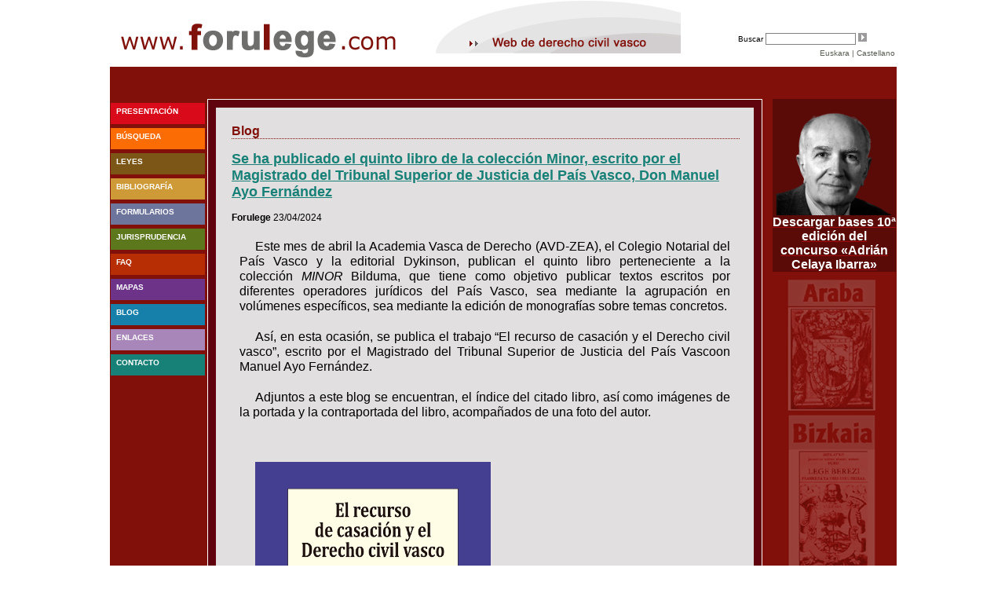

--- FILE ---
content_type: text/html;charset=UTF-8
request_url: https://forulege.com/default.cfm?atala=bloga_ikusi&id=1758&hizkuntza=1
body_size: 3621
content:


	 
     















<!DOCTYPE html PUBLIC "-//W3C//DTD XHTML 1.0 Transitional//EN" "http://www.w3.org/TR/xhtml1/DTD/xhtml1-transitional.dtd">
<html xmlns="http://www.w3.org/1999/xhtml">
<head>
<meta http-equiv="Content-Type" content="text/html; charset=utf-8" />

<title>Forulege - web de Derecho civil Vasco de la academia Vasca de Derecho</title>
<meta name="keywords" content="Forulege, foruak, fueros,fuero,leyes" />
<meta name="description" lang="es" content="Forulege, sitio web sobre leyes forales de la Academia Vasca de Derecho"/>
<meta name="description" lang="eu" content="Forulege, Zuzenbidearen Euskal Akademia elkartearen foru legeei buruzko webgunea"/>
<link href="estiloak/estiloak.css?20150126" rel="stylesheet" type="text/css" media="screen"/>
<link href="estiloak/estiloak_inprimatzeko.css?20150126" rel="stylesheet" type="text/css" media="print"/>
<script type='text/javascript' src='javascript/ajax/core/settings.js?20150126'></script>
<script>
var _cfscriptLocation = "https://www.forulege.com/functions.cfm";
</script>
<script type='text/javascript' src='javascript/ajax/core/engine.js'></script>
<script type='text/javascript' src='javascript/ajax/core/util.js'></script>
<script type='text/javascript' src="javascript/prototype.js"></script>
<script type='text/javascript' src='javascript/mxAjax/core/js/scriptaculous.js'></script>
<script type='text/javascript' src='javascript/mxAjax/core/js/mxAjax.js'></script>
<script type='text/javascript' src='javascript/mxAjax/core/js/mxAutocomplete.js'></script>
<!-- jQuery -->
<script src="javascript/jquery-1.11.3.min.js"></script>
<script src="javascript/jquery-migrate-1.2.1.min.js"></script>
<script>
var $j = jQuery.noConflict();
</script>
<script type="text/javascript">
var url = "https://www.forulege.com";
</script>
<script type='text/javascript' src="javascript/hizkuntzak.js?20150126"></script>
<script type='text/javascript' src="javascript/funtzioak.js?20150126"></script>
<script src='https://www.google.com/recaptcha/api.js'></script>
</head>
<body>
<!-- start wrapper -->
<div id="wrapper">
<!-- start banner -->
<!-- noindex -->
<div id="banner">
<a href="https://www.forulege.com?hizkuntza=1">
<img src="irudiak/logo_forulege.gif" alt="www.forulege.com" style="float:left" />
</a>
<img src="irudiak/lema_gaz.gif" alt="Web de Derecho civil Vasco" style="float:left;margin-left:20px" />
<div id="bila_form" style="float:right;width: 200px;font-size:10px;">
<div style="margin-top:40px">
<form name="bilaketa_formularioa" id="bilaketa_formularioa" method="post" action="default.cfm">
Buscar&nbsp;<input type="text" name="gakohitza" size="17" style="border: 1px solid grey; font-size: 10px;" />
<input type="hidden" name="arrunta" id="arrunta" value="1" />
<input type="hidden" name="atala" value="bilaketak" />
<input type="hidden" name="subatala" value="librea" />
<input type="hidden" name="hizkuntza" value="1" />
<input type="image" name="bilatu_" src="irudiak/bilaketa_gezia.gif" style="vertical-align: bottom;" />
<div id="hizkuntzaMenua">
<a href="#" onclick="javascript:hizkuntza_aldatu(0);return false" class="hizkuntza">Euskara</a> |
<a href="#" onclick="javascript:hizkuntza_aldatu(1);return false" class="hizkuntza">Castellano</a>
</div>
</form>
</div>
</div>
</div>
<!-- index -->
<!-- start content -->
<div id="erdikoMenua">
</div>
<div id="content">
<div id="eskuinmenua">
<div style="text-align: center; color: white; background-color: rgba(0, 0, 0, 0.3);">
<a href='https://www.avd-zea.com/descargas/actividades/bases_premio_2025_cas.pdf' target='_blank'>
<img src='irudiak/bases-del-concurso-adrian-celaya9.png' alt="Bases 10a edicion concurso Adrian Celaya Ibarra" style="border:0" width="155px">
<span style="font-family: Arial; font-weight: bold; color: white;">Descargar bases 10&ordf; edici&oacute;n del concurso «Adri&aacute;n Celaya Ibarra»</span>
</a>
</div>
<img src="irudiak/blogeskuin.png" alt="Foru Lege Blog"/>
</div>
<div id="erdikoaWrap">
<div id="erdikoa">
<div id="erdikoaEdukiak">
<h1>Blog</h1>
<h2 style="margin-left:10px; font-size:px; text-decoration:underline; color:#178077">Se ha publicado el quinto libro de la colección Minor, escrito por el Magistrado del Tribunal Superior de Justicia del País Vasco, Don Manuel Ayo Fernández</h2>
<span class="blog_egile_data">
<span>Forulege</span>
23/04/2024
</span>
<p style="font-size: 16px; text-align: justify;"><span>Este mes de abril la Academia Vasca de Derecho (AVD-ZEA), el Colegio Notarial del Pa&iacute;s Vasco y la editorial Dykinson, publican el quinto libro perteneciente a la colecci&oacute;n&nbsp;</span><em>MINOR</em><span>&nbsp;Bilduma, que tiene como objetivo publicar textos escritos por diferentes operadores jur&iacute;dicos del Pa&iacute;s Vasco, sea mediante la agrupaci&oacute;n en vol&uacute;menes espec&iacute;ficos, sea mediante la edici&oacute;n de monograf&iacute;as sobre temas concretos.</span></p>
<p style="font-size: 16px; text-align: justify;"><span>As&iacute;, en esta ocasi&oacute;n, se publica el trabajo&nbsp;<span>&ldquo;El recurso de casaci&oacute;n y el Derecho civil vasco&rdquo;, escrito por el Magistrado del Tribunal Superior de Justicia del Pa&iacute;s Vascoon Manuel Ayo Fern&aacute;ndez.&nbsp;</span></span></p>
<p style="font-size: 16px; text-align: justify;"><span><span><span>Adjuntos a este blog se encuentran, el &iacute;ndice del citado libro, as&iacute; como im&aacute;genes de la portada y la contraportada del libro, acompa&ntilde;ados de una foto del autor.&nbsp;</span></span></span></p>
<p>&nbsp;</p>
<p><img src="https://www.forulege.com/uploads/img/minorbilduma5.jpg" border="0" width="300" height="400" />&nbsp;</p>
<p>&nbsp;</p>
<p><img src="https://www.forulege.com/uploads/img/minorbildumavkontraport.jpg" border="0" width="300" height="400" />&nbsp;D</p>
<p><span>&nbsp;</span></p>
<p>&nbsp;</p>
<p>&nbsp;</p>
<p>&nbsp;<img src="https://www.forulege.com/uploads/img/fotomanuayo.jpg" border="0" width="325" height="300" /></p>
<p style="text-align:center"><a href="?atala=blog&amp;hizkuntza=1" class="a">&lt;&lt; Volver</a></p>
<div style='margin:10px'>Documento adjunto:&nbsp;<a href='dokumentuak/cincominorbilduma.pdf' target='_blank'>cincominorbilduma.pdf</a></div>
<span style="margin-left:10px"><a href="?atala=bloga_ikusi&amp;id=1758#iruzkina_form">Comentar</a> &nbsp;</span>
Compartir:
<img src="irudiak/facebook.png" alt="facebook" style="width: 16px; height: 16px; border: 0pt none;" /><a href="https://www.facebook.com/sharer.php?u=https%3A%2F%2Fwww.forulege.com%2F%3Fatala%3Dbloga_ikusi%26id%3D1758" target="_blank">
Facebook
</a>
&nbsp;&nbsp;<img src="irudiak/twitter.png" alt="twitter" style="width: 16px; height: 16px; border: 0pt none;" /><a href="https://twitter.com/intent/tweet?url=https%3A%2F%2Fwww.forulege.com%2F%3Fatala%3Dbloga_ikusi%26id%3D1758" target="_blank">
Twitter
</a>
</div>
</div>
</div>
<div id="ezkermenua">
<!-- noindex -->
<ul>
<li class="aurkezpena"><a href="default.cfm?atala=estatikoak&amp;id=1&amp;hizkuntza=1">Presentaci&oacute;n</a></li>
<li class="bilaketa"><a href="default.cfm?atala=bilaketak&amp;hizkuntza=1">B&uacute;squeda</a></li>
<li class="legeria"><a href="default.cfm?atala=legeria&amp;hizkuntza=1">Leyes</a></li>
<li class="bibliografia"><a href="default.cfm?atala=estatikoak&amp;id=4&amp;hizkuntza=1">Bibliograf&iacute;a</a></li>
<li class="formularioak" style="border:0"><a href="default.cfm?atala=formularioak&amp;hizkuntza=1">Formularios</a></li>
<li class="jurisprudentzia"><a href="default.cfm?atala=estatikoak&amp;id=5&amp;hizkuntza=1">Jurisprudencia</a></li>
<li class="faq"><a href="default.cfm?atala=faq&amp;hizkuntza=1">faq</a></li>
<li class="mapak"><a href="default.cfm?atala=mapak&amp;hizkuntza=1">Mapas</a></li>
<li class="blog"><a href="default.cfm?atala=blog&amp;hizkuntza=1">blog</a></li>
<li class="loturak"><a href="default.cfm?atala=estatikoak&amp;id=3&amp;hizkuntza=1">Enlaces</a></li>
<li class="harremanak"><a href="mailto:forulege@forulege.com">Contacto</a></li>
</ul>
<!-- index -->
</div>
</div>
<div id="oina"><div class="helbidea">
<a href="https://www.avd-zea.com/" target="_blank">
<img src="irudiak/logo_zea2.gif" alt="AVD Academia vasca de derecho &middot; ZEA zuzenbidearen euskal akademia" style="float: left; padding:5px;border:0" />
</a><br /><br />
<a href="https://www.avd-zea.com/" target="_blank" style="font-size:10px; font-family:Verdana, Arial, Helvetica, sans-serif;text-decoration:none;color:#84120C" >
<strong >AVD &middot; ZEA &middot; Academia Vasca de Derecho &middot; Zuzenbidearen Euskal Akademia</strong>
</a>
<br />
<span style="color:black; font-size:10px; font-family:Verdana, Arial, Helvetica, sans-serif">Alda. Recalde 8, 1&ordm; dcha. 48009 Bilbao. Tel.: (+34) 94 425 57 15 - Fax: (+34) 94 424 64 99<br/>
<span class="atzekozaurrera">moc.aez-dva@airaterces</span></span>
</div>
<div class="babesleak">
<div style="float:left;width:69%">
<div style="float:left; width:100px"><strong >Patrocinadores:</strong></div>
<div style="float:left;width:40%;clear:left;">
<a href="http://www.jusap.ejgv.euskadi.net/r47-home/eu/" target="_blank">
<img src="irudiak/jaurlaritza_logo.gif" alt="Eusko Jaularitza. Justizia eta Herri Administrazio Saila" style="border:0" />
</a><br />
<span style="color: #003366;font-size:10px; font-family:Verdana, Arial, Helvetica, sans-serif" ><strong>Departamento de Justicia y Administraci&oacute;n P&uacute;blica</strong></span>
</div>
<div style="float:left;">
<a href="http://www.ivap.euskadi.net/" target="_blank">
<img src="irudiak/logo_ivap.png" alt="ivap" style="border:0;float:left" />
</a>
</div>
<div style="float:left;width:20%;margin-left:5px;margin-right:-10px;">
<a href="http://www.bbk.es/" target="_blank">
<img src="irudiak/bbk_logo.png" alt="bbk" style="border:0;float:left" />
</a>
</div>
<div style="float:left;">
<a href="http://www.bizkaia.net/home2/eu_index.asp" target="_blank">
<img src="irudiak/bizkaia_logo.png" height="80" alt="bizkaia" style="border:0;float:left; padding-top:4px" />
</a>
</div>
</div>
<div style="float:left;width:31%">
<div style="float:left; width:100px"><strong >Colaborador:</strong></div>
<div style="float:left;clear:left;width:100%">
<a href="http://www.icasv-bilbao.com/default.aspx" target="_blank">
<img src="irudiak/laguntzaile_logo.png" alt="Foru Zuzenbidea Ikertzeko Taldea - Bilbao" style="float:center;height:70px; border:0"/>
</a><br />
<span style="color:#000000"><strong>Grupo de Estudio de Derecho Civil Vasco</strong></span>
</div>
</div>
<div style="clear:both;width:100%; text-align:left">
<a href="http://www.avd-zea.com/" target="_blank" style="font-size:9px; font-family:Verdana, Arial, Helvetica, sans-serif;text-decoration:none;color:#84120C" >&copy;2009-2026. AVD-ZEA.</a>
<a href="default.cfm?atala=lege_oharra&amp;hizkuntza=1" style="text-decoration:none;color:#84120C"><strong >Aviso legal</strong></a>
</div>
</div>
</div>
<!-- end wrapper -->
</div>
<script type="text/javascript">
var gaJsHost = (("https:" == document.location.protocol) ? "https://ssl." : "http://www.");
document.write(unescape("%3Cscript src='" + gaJsHost + "google-analytics.com/ga.js' type='text/javascript'%3E%3C/script%3E"));
</script>
<script type="text/javascript">
try {
var pageTracker = _gat._getTracker("UA-11354857-1");
pageTracker._trackPageview();
}
catch(err) {}
</script>
</body>
</html>



--- FILE ---
content_type: text/css
request_url: https://forulege.com/estiloak/estiloak.css?20150126
body_size: 3440
content:
body {
	background-color: White;
	color: #000000;
	font-family: Verdana, Arial, Helvetica, sans-serif;
	margin: 0;
	padding: 0;
	text-align: center;
	font-size: 100%;
	min-width: 700px;
}
.clear {
	clear: both
}
a {
	color: #A00C0E
}
a:hover {
	text-decoration: none;
	color: #373636
}
p {
	font-family: Verdana, Geneva, Arial, Helvetica, sans-serif;
	font-size: 12px;
	/*color:#8C8C8C;*/
	color: black;/*clear: both;*/
}
h2 {
	clear: both
}
h3 {
	font-family: Verdana, Geneva, Arial, Helvetica, sans-serif;
	font-size: 12px;
	font-weight: bold;
	color: #663366;
	border-bottom: 1px dotted #663366;
	margin: 0;
}
select{
	max-width: 545px;
	text-overflow: ellipsis;
	overflow: hidden;
}
#wrapper {
	width: 1000px;
	height: 400px;
	margin: 0px auto 10px;
	text-align: left;
}
html>body #wrapper {
	height: auto;
	min-height: 400px;
}
#erdikoMenua {
	width: 100%;
	background-color: #81100A;
	border: 1px solid #81100A;
	text-align: center;
	height: 35px;
	padding-top: 3px;
}
#erdikoMenua ul {
	margin: 0;
	padding: 0;
}
#erdikoMenua ul li {
	display: inline-block;			/* resto de navegadores */
	/*_display: inline;*/			/* hack para IE6 */
	height: 27px;
	font-family: Verdana, Geneva, Arial, Helvetica, sans-serif;
	font-size: 11px;
	color: White;
	padding-right: 7px;
	padding-left: 7px;/*line-height: 1.5em;*/
}
#erdikoMenua ul li {
	display: inline;
	margin-left: 3px;
	line-height: 27px;
}
html > body #erdikoMenua ul li {
	display: inline-block !important;/*display: -moz-inline-box !important;		 mozilla firefox */
	/*margin: 0;*/
}
#erdikoMenua ul li a {
	font-family: Verdana, Geneva, Arial, Helvetica, sans-serif;
	font-size: 10px;
	font-weight: bold;
	color: White;
	min-width: 5px;
	margin-top: 3px;
	text-decoration: none;
	text-transform: uppercase;
}
#ezkermenua ul {
	margin: 0;
	padding: 0;
}
#ezkermenua ul li {
	height: 27px;
	margin: 5px 0 0;
	/*line-height:27px;
	font-family: Verdana, Geneva, Arial, Helvetica, sans-serif;
	font-size: 11px;
	color: White;	*/
	list-style-type: none;
	padding-left: 7px;/*line-height: 1.5em;*/
}
#ezkermenua ul li a {
	font-family: Verdana, Geneva, Arial, Helvetica, sans-serif;
	font-size: 10px;
	font-weight: bold;
	color: White;
	min-width: 5px;
	margin-top: 3px;
	text-decoration: none;
	text-transform: uppercase;
}
.a {
	text-decoration: underline;
	color: #81100A;
	font-size: 11px;
}
.a:hover {
	text-decoration: underline;
	color: #81100A;
	font-size: 11px;
}
.aurkezpena {
	background-color: #D90B1A;
}
.faq {
	background-color: #B72E04;
}
.bilaketa {
	background-color: #FB6C04
}
.legeria {
	background-color: #7C5617
}
.bibliografia {
	background-color: #CE9A37
}
.formularioak {
	background-color: #6D759C
}
.estekak {
	background-color: #252D5E
}
.jurisprudentzia {
	background-color: #5d771d
}
.mapak {
	background-color: #6c3389
}
.loturak {
	background-color: #A886B9
}
.harremanak {
	background-color: #178077
}
.blog {
	background-color: #1780AA
}
#banner {
	height: 85px;
}
#eguna {
	float: left;
	margin-top: 3px;
	padding-left: 90px;
}
.eguna {
	font-family: Verdana, Geneva, Arial, Helvetica, sans-serif;
	font-size: 10px;
	color: #595E54;
	text-decoration: none;
}
#hizkuntzaMenua {
	font-family: Verdana, Geneva, Arial, Helvetica, sans-serif;
	font-size: 10px;
	color: #595E54;
	text-align: right;
	padding-top: 5px;
}
.hizkuntza {
	font-family: Verdana, Geneva, Arial, Helvetica, sans-serif;
	font-size: 10px;
	color: #595E54;
	text-decoration: none;
}
.hizkuntza:hover {
	font-family: Verdana, Geneva, Arial, Helvetica, sans-serif;
	font-size: 10px;
	color: #81100A;
	text-decoration: none;
}
.orokorra {
	font-family: Verdana, Geneva, Arial, Helvetica, sans-serif;
	font-size: 10px;
	color: #333333;
	text-decoration: none;
}
.orokorra:hover {
	font-family: Verdana, Geneva, Arial, Helvetica, sans-serif;
	font-size: 10px;
	color: #81100A;
	text-decoration: none;
}
#content {
	background-color: #81100A;
	clear: left;
	float: left;
	width: 100%;
	border: 1px solid #81100A;
}
#content:after {
	/* this is for NN6 to clear floats */
	content: ".";
	display: block;
	height: 0px;
	clear: both;
	visibility: hidden;
}
/*
html>body #content {	
	height: auto;
	min-height: 300px;
}*/

#content p {
	font-size: 100%;
	margin: 20px;
	font-family: Verdana, Arial, Helvetica, sans-serif;
}
#erdikoa {
	/*width:474px;
	height:300px;	*/
	/*margin: 0 162px 0 123px;*/
	margin-left: 123px;
	width: 705px;
	font-family: Verdana, Geneva, Arial, Helvetica, sans-serif;
	font-size: 12px;
	color: #000000;
	background-color: #60030E;
	border: 1px solid white;/*float: left;
	height: 400px;
	
	*/	
}
/*
html>body #erdikoa{
	height:auto;
	min-height: 300px;
	}*/
#erdikoa p {
	font-family: Verdana, Geneva, Arial, Helvetica, sans-serif;
	font-size: 12px;
	text-indent: 20px;
	text-align: justify;
}
#erdikoaWrap {
	float: left;
	/* 	width: 100%; */
	width: 855px;
	/*	margin: 0 -96% 0 0;		*/
	margin-top: -300px;
}
#erdikoaEdukiak {
	background-color: #e1dfdf;
	color: #000000;
	margin: 10px;
	height: 400px;
	padding: 10px;
}
html>body #erdikoaEdukiak {
	height: auto;
	min-height: 400px;
}
#erdikoaEdukiak p {
	color: #000000;
	line-height: 1.2em;
}
#erdikoa h1 {
	font-size: 16px;
	color: #81100a;
	padding: 10px 0 0;
	margin: 0px 8px 15px 10px;
	border-bottom: 1px dotted #81100a;
	line-height: 1.2em;
}
#ezkermenua {
	width: 120px;
	height: 300px;
	float: left;
	/*margin: 0 0 0 -4%;*/
	position: absolute;
	padding: 0;
	background-color: #81100A;/*height: 420px;*/
}
/*
html>body #ezkermenua{	
width: 149px;
margin-left:0;
float: left;
height: auto;
background-color: #E7E7E7;
min-height: 420px;

}*/

#eskuinmenua {
	float: right;
	width: 157px;
	height: 300px;
	margin: 0;
}
#oina {
	width: 100%;
	background-color: #FFF;
	clear: both;
	float: left;
	text-align: center;
	border-right-width: 1px;
	border-right-style: solid;
	border-right-color: #84120C;
	border-left-width: 1px;
	border-left-style: solid;
	border-left-color: #84120C;
}
.helbidea {
	float: left;
	width: 100%;
	height: 100px;
}
.babesleak {
	float: left;
	width: 100%;
	height: 120px;
	padding-left: 0px;
	border-bottom-width: 1px;
	border-bottom-style: solid;
	border-bottom-color: #84120C;
	border-top-width: 1px;
	border-top-style: dashed;
	border-top-color: #84120C;
	font-family: Verdana, Arial, Helvetica, sans-serif;
	font-size: 10px;
	color: #84120c;
}
.laguntzaileak {
	float: right;
	height: 176px;
	width: 158px;
	font-family: Verdana, Arial, Helvetica, sans-serif;
	font-size: 10px;
	color: #84120c;
	text-align: center;
	padding-top: 7px;
	padding-left: 0px;
	border-left-width: 1px;
	border-left-style: dashed;
	border-left-color: #84120C;
	border-right-width: 1px;
	border-bottom-width: 1px;
	border-right-style: solid;
	border-bottom-style: solid;
	border-right-color: #84120C;
	border-bottom-color: #84120C;
	position: relative;
}
.atzekozaurrera {
	unicode-bidi: bidi-override;
	direction: rtl;
}
/*#bibliografia ul{
	counter-reset:item;
}
#bibliografiaLaburpena ul{
	counter-reset:item 3;
}*/

#bibliografiaLaburpena ul li, #bibliografia_laburpena ul li a, #bibliografia ul li {
	font-family: Verdana, Arial, Helvetica, sans-serif;
	font-size: 11px;
	/*display:block;*/
	margin-top: 7px;/*text-indent:-15px;*/
}
/*
#bibliografia ul li:before{ 
	content: counters(item,".");
	counter-increment: item;
}

#bibliografiaLaburpena ul li:before{ 
	content: counters(item,".");
	counter-increment: item;
}
*/

#bibliografia ul li a {
	text-decoration: none;
}
#bibliografia ul li a:hover {
	color: 81100A;
	text-decoration: underline;
}
.marginduna {
	font-family: Verdana, Arial, Helvetica, sans-serif;
	font-size: 11px;
	font-weight: normal;
	margin-left: 20px;
	text-indent: 10px;
}
span.arrunta, li.arrunta, a.arrunta {
	color: black;
	background-color: #e1dfdf;
	text-decoration: none;
}
span.arrunta:hover, li.arrunta:hover, a.arrunta:hover {
	color: #81100A;
	/*text-decoration: underline;*/
}
a.linka, a.linkaPDF {
	color: black;
	font-family: Verdana, Arial, Helvetica, sans-serif;
	font-weight: normal;
}
a.linka {
	text-decoration: none;
}
a.linka:hover, a.linkaPDF:hover {
	color: #81100A;
	font-weight: normal;
	text-decoration: underline;
}
.ingerada {
	border: 1px dashed #81100a;
	background-color: #FFFFFF;
	padding-top: 10px;
	padding-right: 10px;
	padding-bottom: 10px;
	padding-left: 30px;
}
.formelement {
	font-family: Verdana, Arial, Helvetica, sans-serif;
	font-size: 11px;
	border: 1px solid #81100A;
	color: #81100A;
}
p.frantsesa {
	text-indent: -30px;
	position: absolute;
	padding-left: 40px
}
.berdea {
	font-family: Verdana, Arial, Helvetica, sans-serif;
	font-size: 11px;
	color: #5d771d;
	font-weight: bold;
	text-decoration: underline;
}
.gorria {
	font-family: Verdana, Arial, Helvetica, sans-serif;
	font-size: 11px;
	color: #81100a;
	font-weight: bold;
	text-decoration: none;
}
div.gakohitz_azalpena {
	font-family: Verdana, Arial, Helvetica, sans-serif;
	font-size: 11px;
	text-indent: 10px;
	margin-top: 5px;
	margin-bottom: 5px;
}
.autocomplete {
	position: absolute;
	color: #333;
	background-color: #fff;
	border: 1px solid #666;
	font-family: Arial;
	overflow: hidden;
}
.autocomplete ul {
	padding: 0;
	margin: 0;
	list-style: none;
	overflow: auto;
}
.autocomplete li {
	display: block;
	white-space: nowrap;
	cursor: pointer;
	margin: 0px;
	padding-left: 5px;
	padding-right: 5px;
	border: 1px solid #fff;
}
.autocomplete li.selected {
	background-color: #cef;
	border-top: 1px solid #9bc;
	border-bottom: 1px solid #9bc;
}
div.iruzkina {
	border: 1px solid #000;
	margin-top: 3px;
}
/*-----------------------------*/
.herrien_lista {
	list-style: none
}
.herrien_lista li {
	margin: 5px 0;
	background-color: #F0ECEC;
	padding: 10px;
}
.herrien_lista li span.barruko_link {
	float: right;
}
.herrien_lista li span.barruko_link a {
	color: #fff;
	text-decoration: none;
	margin-right: 3px!important;
	font-size: 11px!important;
	padding: 5px;
	background-color: #5d5c5c;
	border-radius: 5px;
}
.herrien_lista li span.barruko_link a:hover {
	background-color: #333!important;
	color: #ffffff!important
}
.link_balmaseda a {
	position: relative;
	cursor: pointer
}
.link_balmaseda a:nth-child(2) {
	text-decoration: none;
	font-size: 16px;
	color: #333
}
.link_balmaseda a:nth-child(2):hover {
	text-decoration: none;
	font-size: 16px;
	color: #A81518
}
.link_balmaseda a span.irudia {
	position: absolute;
	top: -281px;
	left: 123px;
	background-image: url(../irudiak/txintxeta_off.png);
	width: 18px;
	height: 32px;
}
.link_balmaseda a span.testua {
	position: absolute;
	top: -240px;
	left: 110px;
	background-color: #fff;
	display: none;
	font-size: 12px;
	padding: 1px;
}
.link_balmaseda a:hover span.irudia, .link_balmaseda a.current span.irudia {
	position: absolute;
	top: -281px;
	left: 123px;
	background-image: url(../irudiak/txintxeta_on.png);
	width: 18px;
	height: 32px;
}
.link_balmaseda a:hover span.testua, .link_balmaseda a.current span.testua {
	display: block
}
.bermeo a span.irudia {
	top: -506px;
	left: 392px;
}
.bermeo a span.testua {
	top: -492px;
	left: 418px;
}
.bermeo a:hover span.irudia, .bermeo a.current span.irudia {
	position: absolute;
	top: -506px;
	left: 392px;
	background-image: url(../irudiak/txintxeta_on.png);
	width: 18px;
	height: 32px;
}
.bilbao a span.irudia {
	top: -426px;
	left: 276px;
}
.bilbao a span.testua {
	top: -390px;
	left: 270px;
}
.bilbao a:hover span.irudia, .bilbao a.current span.irudia {
	position: absolute;
	top: -426px;
	left: 276px;
	background-image: url(../irudiak/txintxeta_on.png);
	width: 18px;
	height: 32px;
}
.durango a span.irudia {
	top: -400px;
	left: 445px;
}
.durango a span.testua {
	top: -363px;
	left: 430px;
}
.durango a:hover span.irudia, .durango a.current span.irudia {
	position: absolute;
	top: -400px;
	left: 445px;
	background-image: url(../irudiak/txintxeta_on.png);
	width: 18px;
	height: 32px;
}
.ermua a span.irudia {
	top: -463px;
	left: 518px;
}
.ermua a span.testua {
	top: -440px;
	left: 539px;
}
.ermua a:hover span.irudia, .ermua a.current span.irudia {
	position: absolute;
	top: -463px;
	left: 518px;
	background-image: url(../irudiak/txintxeta_on.png);
	width: 18px;
	height: 32px;
}
.gernika a span.irudia {
	top: -606px;
	left: 418px;
}
.gernika a span.testua {
	top: -563px;
	left: 382px;
}
.gernika a:hover span.irudia, .gernika a.current span.irudia {
	position: absolute;
	top: -606px;
	left: 418px;
	background-image: url(../irudiak/txintxeta_on.png);
	width: 18px;
	height: 32px;
}
.lanestosa a span.irudia {
	top: -580px;
	left: -17px;
}
.lanestosa a span.testua {
	top: -541px;
	left: -17px;
}
.lanestosa a:hover span.irudia, .lanestosa a.current span.irudia {
	position: absolute;
	top: -580px;
	left: -17px;
	background-image: url(../irudiak/txintxeta_on.png);
	width: 18px;
	height: 32px;
}
.lekeitio a span.irudia {
	top: -742px;
	left: 522px;
}
.lekeitio a span.testua {
	top: -703px;
	left: 504px;
}
.lekeitio a:hover span.irudia, .lekeitio a.current span.irudia {
	position: absolute;
	top: -742px;
	left: 522px;
	background-image: url(../irudiak/txintxeta_on.png);
	width: 18px;
	height: 32px;
}
.markina a span.irudia {
	top: -710px;
	left: 522px;
}
.markina a span.testua {
	top: -675px;
	left: 476px;
}
.markina a:hover span.irudia, .markina a.current span.irudia {
	position: absolute;
	top: -710px;
	left: 522px;
	background-image: url(../irudiak/txintxeta_on.png);
	width: 18px;
	height: 32px;
}
.ondarroa a span.irudia {
	top: -800px;
	left: 566px;
}
.ondarroa a span.testua {
	top: -758px;
	left: 550px;
}
.ondarroa a:hover span.irudia, .ondarroa a.current span.irudia {
	position: absolute;
	top: -800px;
	left: 566px;
	background-image: url(../irudiak/txintxeta_on.png);
	width: 18px;
	height: 32px;
}
.urduna a span.irudia {
	top: -586px;
	left: 230px;
}
.urduna a span.testua {
	top: -543px;
	left: 210px;
}
.urduna a:hover span.irudia, .urduna a.current span.irudia {
	position: absolute;
	top: -586px;
	left: 230px;
	background-image: url(../irudiak/txintxeta_on.png);
	width: 18px;
	height: 32px;
}
.urduna2 a span.irudia {
	top: -728px;
	left: 230px;
}
.urduna2 a span.testua {
	top: -690px;
	left: 210px;
}
.urduna2 a:hover span.irudia, .urduna2 a.current span.irudia {
	position: absolute;
	top: -728px;
	left: 230px;
	background-image: url(../irudiak/txintxeta_on.png);
	width: 18px;
	height: 32px;
}
.otxandio a span.irudia {
	top: -672px;
	left: 432px;
}
.otxandio a span.testua {
	top: -630px;
	left: 425px;
}
.otxandio a:hover span.irudia, .otxandio a.current span.irudia {
	position: absolute;
	top: -672px;
	left: 432px;
	background-image: url(../irudiak/txintxeta_on.png);
	width: 18px;
	height: 32px;
}
.otxandio2 a span.irudia {
	top: -623px;
	left: 432px;
}
.otxandio2 a span.testua {
	top: -590px;
	left: 425px;
}
.otxandio2 a:hover span.irudia, .otxandio2 a.current span.irudia {
	position: absolute;
	top: -623px;
	left: 432px;
	background-image: url(../irudiak/txintxeta_on.png);
	width: 18px;
	height: 32px;
}
.plentzia a span.irudia {
	top: -1000px;
	left: 264px;
}
.plentzia a span.testua {
	top: -958px;
	left: 245px;
}
.plentzia a:hover span.irudia, .plentzia a.current span.irudia {
	position: absolute;
	top: -1000px;
	left: 264px;
	background-image: url(../irudiak/txintxeta_on.png);
	width: 18px;
	height: 32px;
}
.plentzia2 a span.irudia {
	top: -953px;
	left: 264px;
}
.plentzia2 a span.testua {
	top: -915px;
	left: 245px;
}
.plentzia2 a:hover span.irudia, .plentzia2 a.current span.irudia {
	position: absolute;
	top: -953px;
	left: 264px;
	background-image: url(../irudiak/txintxeta_on.png);
	width: 18px;
	height: 32px;
}
.portugalete a span.irudia {
	top: -977px;
	left: 221px;
}
.portugalete a span.testua {
	top: -958px;
	left: 245px;
}
.portugalete a:hover span.irudia, .portugalete a.current span.irudia {
	position: absolute;
	top: -977px;
	left: 221px;
	background-image: url(../irudiak/txintxeta_on.png);
	width: 18px;
	height: 32px;
}
.portugalete2 a span.irudia {
	top: -931px;
	left: 221px;
}
.portugalete2 a span.testua {
	top: -931px;
	left: 245px;
}
.portugalete2 a:hover span.irudia, .portugalete2 a.current span.irudia {
	position: absolute;
	top: -931px;
	left: 221px;
	background-image: url(../irudiak/txintxeta_on.png);
	width: 18px;
	height: 32px;
}


/* Artikulu zatiak erakusteko */
a.artikulua {
	cursor: pointer;
}

.artikulu_container, .formulario_container, .result_content {
	width: 95%;
	text-align: center;
	margin-left: auto;
	margin-right: auto;
	background-color: #FFF;
	margin-bottom: 20px;
	margin-top: 20px;
	box-shadow: 3px 3px 5px 0px rgba(0, 0, 0, 0.75);
}

.artikulu_content, .formulario_content, .result_content {
	padding: 2%;
	text-align: justify;
	margin-left: auto;
	margin-right: auto;
}

.artikulu_content .t_art, .formulario_content .t_art, .result_content .t_art {
    font-weight: bold;
}

.artikulu_content .art, .formulario_content .art, .result_content .art {
    /*padding: 5px;*/
}

/* Bilatzaileak */

#bilaketa_sarrera {
	height: 50px;
}

#bilaketa_sarrera a.bilatzailea {
	text-decoration: none;
	width: 205px;
	display: block;
	margin: 5px;
	border: 1px solid #81100A;
	float: left;
	text-align: center;
}

#bilaketa_sarrera a.selected, #bilaketa_sarrera a.bilatzailea:hover {
	color: #ffffff;
	background-color: #a73c3c;
}

.emaitza_kop {
	text-align: center !important;
}

.bilaketa_librea, .bilaketa_azkarra {}

.bilaketa_librea p, .bilaketa_azkarra p {
	margin: 0px 10px 10px 10px !important;
}

.bilaketa_librea form, .bilaketa_azkarra form {
	text-align: center;
}
.emaitza_zerrenda li{ 

   background-image:url(../irudiak/gezia1.png); background-repeat: no-repeat; background-position:0px 5px;
   list-style:none; 
   font-size:14px; padding-left:20px; color:#555;  margin-bottom:5px;
}
.emaitza_zerrenda li ul{ margin:10px; padding:0
	}
.emaitza_zerrenda li ul li{background-image:url(../irudiak/gezia2.png); background-repeat: no-repeat; background-position:0px 6px; padding-left:15px; font-size:13px;
	}
.emaitza_zerrenda li span.arrunta, .emaitza_zerrenda li a.arrunta{
	color:#555; font-weight:bold;
	
	}
	.emaitza_zerrenda li ul li span.arrunta, .emaitza_zerrenda li ul li a.arrunta{
	color:#555; font-weight:normal;
	
	}
.emaitza_zerrenda li span.arrunta:hover, .emaitza_zerrenda li a.arrunta.hover{
	color:#81100a; font-weight:bold;
	
	}
	.emaitza_zerrenda li ul li span.arrunta:hover, .emaitza_zerrenda li ul li a.arrunta:hover{
	color:#000; font-weight:normal;
	
	}
	
/* BLOG */
#iruzkinak h5, #iruzkina_form h5 {
	font-size: 14px;
	color: #A00C0E;
}

.blog_egile_data {
	margin-left: 10px;
}

.blog_sarrerak .blog_egile_data{
	margin-left: -30px;
}

.iruzkina p{
	margin: 0;
}

.blog_iruzkin_titulua {
	margin: 10px 0 0 0 !important;
	text-decoration: underline;
	font-size: 14px !important;
}

.blog_iruzkin_egile_data {
	font-size: 12px;
	margin: 5px 0 0 0 !important;
}

.blog_iruzkin_egile_data span, .blog_egile_data span {
	font-weight: bold;
}

.blog_iruzkin_testua {
	margin: 10px 0 10px 0 !important;
}

--- FILE ---
content_type: text/javascript
request_url: https://forulege.com/javascript/mxAjax/core/js/DP_Debug.js
body_size: 4086
content:
/*  DepressedPress.com DP_Debug

Author: Jim Davis, the Depressed Press of Boston
Date: August 22, 2005
Contact: webmaster@depressedpress.com
Website: www.depressedpress.com

Full documentation can be found at:
http://www.depressedpress.com/Content/Development/JavaScript/Extensions/DP_Debug/Index.cfm

DP_Debug provides extensions to the JavaScript Object class to assist with debugging.

	+ The Object.dpDump method allows you to dump an HTML representation of any JavaScript object to a debugging window.  It supports nested objects, recursive references and chained method calls.
	+ The Object.dpGetType method provides a more specific answer as to an object type than the native typeof operator.
	+ The Object.dpDebugInstances method places or removes the other methods in the library into the Object prototype.

Copyright (c) 1996-2005, The Depressed Press of Boston (depressedpres.com)

All rights reserved.

Redistribution and use in source and binary forms, with or without modification, are permitted provided that the following conditions are met:

+) Redistributions of source code must retain the above copyright notice, this list of conditions and the following disclaimer. 

+) Redistributions in binary form must reproduce the above copyright notice, this list of conditions and the following disclaimer in the documentation and/or other materials provided with the distribution. 

+) Neither the name of the DEPRESSED PRESS OF BOSTON (DEPRESSEDPRESS.COM) nor the names of its contributors may be used to endorse or promote products derived from this software without specific prior written permission. 

THIS SOFTWARE IS PROVIDED BY THE COPYRIGHT HOLDERS AND CONTRIBUTORS "AS IS" AND ANY EXPRESS OR IMPLIED WARRANTIES, INCLUDING, BUT NOT LIMITED TO, THE IMPLIED WARRANTIES OF MERCHANTABILITY AND FITNESS FOR A PARTICULAR PURPOSE ARE DISCLAIMED. IN NO EVENT SHALL THE COPYRIGHT OWNER OR CONTRIBUTORS BE LIABLE FOR ANY DIRECT, INDIRECT, INCIDENTAL, SPECIAL, EXEMPLARY, OR CONSEQUENTIAL DAMAGES (INCLUDING, BUT NOT LIMITED TO, PROCUREMENT OF SUBSTITUTE GOODS OR SERVICES; LOSS OF USE, DATA, OR PROFITS; OR BUSINESS INTERRUPTION) HOWEVER CAUSED AND ON ANY THEORY OF LIABILITY, WHETHER IN CONTRACT, STRICT LIABILITY, OR TORT (INCLUDING NEGLIGENCE OR OTHERWISE) ARISING IN ANY WAY OUT OF THE USE OF THIS SOFTWARE, EVEN IF ADVISED OF THE POSSIBILITY OF SUCH DAMAGE.

*/


	// Extend the Object prototype with the "dpDump" method
Object.dpDump = function(Ob, DevLabel, ShowFunctions, MaxRecurseLevel) {

	if ( typeof DevLabel != "string" || DevLabel == "" ) {
		var DevLabel = "Root Element";
	};

	if ( typeof ShowFunctions != "boolean" ) {
		var ShowFunctions = false;
	};
	if ( typeof MaxRecurseLevel != "number" ) {
		var MaxRecurseLevel = -1;
	};

		// Create the Dump Window
	DPDumpWindow = window.open("","DPDumpWindow","scrollbars=yes,resizable=yes,width=500,height=400");
	var DPW = DPDumpWindow.document;

	if ( DPW.getElementById("DPDump_Content") == null ) {

			// Write the HTML
		DPW.write(	"<html><head>",
					"	<title>dpDump Information</title>",
					"	<meta http-equiv=\"Content-Type\" content=\"text/html;charset=utf-8\" />",
					"	<script type='text/javascript'>",
					"		dpDumpInstances = 0;",
					"	</script>",
					"</head>",
					"<frameset  rows='25,*'>",
					"    <frame name='DPDump_Header' id='DPDump_Header' marginwidth='0' marginheight='0' scrolling='no' frameborder='0' noresize>",
					"    <frame name='DPDump_Content' id='DPDump_Content' marginwidth='0' marginheight='0' scrolling='auto' frameborder='0'>",
					"</frameset>",
					"</html>");
					DPW.close();
			// Get shortcuts to the frames
		DPDH = DPDumpWindow.DPDump_Header.document;
		DPDC = DPDumpWindow.DPDump_Content.document;
		DPDH.write(	"<html><head>",
					"	<meta http-equiv=\"Content-Type\" content=\"text/html;charset=utf-8\" />",
					"	<style type='text/css' media='screen'>",
					"		body, table, td {",
					"			font-family: Verdana, Arial, sans-serif;",
					"			font-size: 11pt;",
					"			color: #28166f;",
					"			background-color: #b8db7c;",
					"			padding: 0px 0px 0px 0px;",
					"			margin: 2px 2px 2px 2px;",
					"			}",
					"		A:LINK {",
					"			color : #28166f;",
					"			text-decoration : none;",
					"			}",
					"		A:VISITED {",
					"			color : #28166f;",
					"			text-decoration : none;",
					"			}",
					"		A:HOVER {",
					"			text-decoration : underline;",
					"			}",
					"		#DumpHeader {",
					"			width: 100%;",
					"			vertical-align: top;",
					"			padding: 0px;",
					"			}",
					"		#DumpTitle {",
					"			font-size: 10pt;",
					"			font-weight: bold;",
					"			}",
					"		#DumpTools {",
					"			font-size: 10pt;",
					"			font-weight: bold;",
					"			text-align: right;",
					"			padding: 0px 5px 0px 5px;",
					"			}",
					"	</style>",
					"</head><body>",
					"<table id='DumpHeader' cellspacing='0'>",
					"	<tr><td id='DumpTitle'>dpDump by the <a href='http://www.depressedpress.com/' target='_blank'>DepressedPress</a></td>",
					"		<td id='DumpTools'><a href='#' onclick='parent.DPDump_Content.document.getElementById(\"dpDumpDisplay\").innerHTML = \"\"; return false;'>Clear</a> | <a href='#' onclick='parent.close(); return false;'>Close</a></td>",
					"	</tr>",
					"</table>",
					"</body></html>");
		DPDC.write(	"<html><head>",
					"	<meta http-equiv=\"Content-Type\" content=\"text/html;charset=utf-8\" />",
					"	<script type='text/javascript'>",
					"	function toggleObDisplay(ObLabelID, ObValueID) {",
					"		var CurLabel = document.getElementById(ObLabelID);",
					"		var CurValue = document.getElementById(ObValueID);",
					"		if ( CurValue.style.display == \"none\" ) {",
					"			CurValue.style.display = \"block\";",
					"			CurLabel.style.fontStyle = \"normal\";",
					"		} else {",
					"			CurValue.style.display = \"none\";",
					"			CurLabel.style.fontStyle = \"italic\";",
					"		};",
					"	};",
					"	</script>",
					"	<style type='text/css' media='screen'>",
					"		body {",
					"			font-family: Verdana, Arial, sans-serif;",
					"			font-size: 11pt;",
					"			background-color: white;",
					"			padding: 0px 5px 0px 5px;",
					"			margin: 0px 0px 0px 0px;",
					"			}",
					"		table.InstTable {",
					"			width: 100%;",
					"			vertical-align: top;",
					"			padding: 0px;",
					"			border: 0px;",
					"			}",
					"		td.InstHeader {",
					"			padding: 1px 4px 1px 4px;",
					"			background-color: blue;",
					"			}",
					"		td.InstLabel {",
					"			font-size: 9pt;",
					"			color: white;",
					"			font-weight: bold;",
					"			text-decoration: underline;",
					"			cursor: pointer;",
					"			}",
					"		td.InstType {",
					"			font-size: 7pt;",
					"			color: white;",
					"			text-align: right;",
					"			}",
					"		td.InstValue {",
					"			}",
					"		table.ObTable {",
					"			width: 100%;",
					"			vertical-align: top;",
					"			padding: 0px;",
					"			border: 2px blue solid;",
					"			}",
					"		td.ObHeader {",
					"			padding: 1px 4px 1px 4px;",
					"			background-color: #eeeeee;",
					"			}",
					"		td.ObLabel {",
					"			font-size: 9pt;",
					"			color: gray;",
					"			font-weight: bold;",
					"			text-decoration: underline;",
					"			cursor: pointer;",
					"			}",
					"		td.ObType {",
					"			font-size: 7pt;",
					"			color: gray;",
					"			text-align: right;",
					"			}",
					"		td.ObValue {",
					"			padding: 4px 4px 4px 30px;",
					"			}",
					"		hr.ObSeparator {",
					"			height: 2px;",
					"			color: #b8db7c;",
					"			background-color: #b8db7c;",
					"			margin: 10px 10% 10px 10%;",
					"			}",
					"	</style>",
					"</head><body>",
					"	<div id='dpDumpDisplay'></div>",
					"</body></html>");

	} else {
			// Update the count for the Dump instances
		DPDumpWindow.dpDumpInstances = DPDumpWindow.dpDumpInstances + 1;
	};

		// Set the encoded character dictionary for the conversion to HTML
	var EncodedChars = new Array();
		// Add simple chars (&amp; must come first!)
	EncodedChars["&"] = "&amp;";
	EncodedChars["<"] = "&lt;";
	EncodedChars[">"] = "&gt;";
	EncodedChars["\""] = "&quot;";

		// Set up the Object Checker
	var ParsedObs = new Array();
		// Define the current Dump InstanceID
	var InstID = DPDumpWindow.dpDumpInstances;
	var ObID = 0;
	var ObRefID = 0;

		// Output the current dump
	DPDumpWindow.DPDump_Content.document.getElementById("dpDumpDisplay").innerHTML += parseToHTML(Ob, DevLabel);

		// Return a reference to the object
	return Ob;


		// Escape characters using the Encoded Chars tables
	function escapeString(CurString) {
		var CurRegEx;
		for ( var CurChar in EncodedChars ) {
			if (typeof EncodedChars[CurChar] != "function") {;
				if ( CurChar != "\\" ) {
					CurRegEx = new RegExp(CurChar, "g");
				} else {
					CurRegEx = /\\/g;
				};
				CurString = CurString.replace(CurRegEx, EncodedChars[CurChar]);
			};
		};
		return CurString;	
	};

		// Has the object been parsed already?
	function checkIfParsedOB(Ob) {
			// Check the parsed array
		for ( var Cnt = 0; Cnt < ParsedObs.length; Cnt++ ) {
			if ( ParsedObs[Cnt] === Ob ) {
				return true;
			};
		};
			// Add the passed object to the parsed array
		ParsedObs[ParsedObs.length] = Ob;
		return false;
	}; 

		// Get the Ref ID
	function getObRefID(Ob) {
			// Check the parsed array
		for ( var Cnt = 0; Cnt < ParsedObs.length; Cnt++ ) {
			if ( ParsedObs[Cnt] === Ob ) {
				return Cnt;
			};
		};
		return "";
	}; 

		// Parse objects to HTML
	function parseToHTML(Ob, ObLabel, RecurseLevel, ForceUnknown) {

			// Manage Arugments
		if ( typeof RecurseLevel != "number" ) {
			RecurseLevel = 0;
		};
		if ( typeof ForceUnknown != "boolean" ) {}
			ForceUnknown = false;
		;
		
			// Update the object ID
		ObID = ObID + 1;

			// Initialize results
		var Results = "";

			// Set options based on whether this is the first pass or a recursive pass
		if ( RecurseLevel == 0 ) {
			var StylePrefix = "Inst";
			Results += "<table class='InstTable' cellspacing='0'>";
		} else {
			var StylePrefix = "Ob";
		};

			// Get some information about the passed Object and set some display fragments
		if ( ForceUnknown ) {
			var ObType = "unknown";
		} else {
			var ObType = Object.dpGetType(Ob);
		};
		var ObLabelID = "ObLabel_" + InstID + "_" + ObID;
		var ObValueID = "ObValue_" + InstID + "_" + ObID;
		var ObIDLink = "";
		var ObDisplayed = false;
		switch ( ObType ) {
	        case "object": case "array":
					// Check to see if the object has already been displayed
				if ( checkIfParsedOB(Ob) ) {
					ObDisplayed = true;
				};
				var CurObRefID = getObRefID(Ob);
				if ( ObDisplayed ) {
						// Only IR can handle local links in popup generated by JavaScript 
					if ( navigator.appName == "Microsoft Internet Explorer" ) {
						ObIDLink = " <a href='#" + InstID + "_" + CurObRefID + "'>(id: " + CurObRefID + ")</a>";
					} else {
						ObIDLink = " (id: " + CurObRefID + ")";
					}; 
				} else {
					ObIDLink = " <a name='" + InstID + "_" + CurObRefID + "'>(id: " + CurObRefID + ")</a>";
				};
		};

			// Display Element Header
		Results += "<tr><td onclick='toggleObDisplay(\"" + ObLabelID + "\", \"" + ObValueID + "\");' id='" + ObLabelID + "' class='" + StylePrefix + "Header " + StylePrefix + "Label'>" + ObLabel + "</td><td class='" + StylePrefix + "Header " + StylePrefix + "Type'>" + ObType + ObIDLink + "</td></tr>";
		Results += "<tr><td colspan='2' class='" + StylePrefix + "Value'><div id='" + ObValueID + "'>";

			// Display Element Content
		switch ( ObType ) {
	        case "object": case "array":
				if ( ObDisplayed ) {
					Results += "<tt>( Previously Displayed )</tt>";
				} else if ( RecurseLevel == MaxRecurseLevel ) {
					Results += "<tt>( Maximum Recursion Depth Reached )</tt>";
				} else {
						// Determine if the object is enumerable
					var ObEnumerable = true;
					try { for ( var Prop in Ob ) { break; } } catch (CurError) {	ObEnumerable = false; };
						// Loop over object
					if ( ObEnumerable ) {
						Results += "<table class='ObTable' cellspacing='0'>";
						for ( var Prop in Ob ) {
							PropEnumerable = true;
							try { typeof Ob[Prop]; Ob[Prop]; } catch (CurError) { 
								PropEnumerable = false;
								Results += parseToHTML(null, Prop, RecurseLevel + 1, true);
							};
							if ( PropEnumerable && ( typeof Ob[Prop] != "function" || ShowFunctions ) && ( Ob[Prop] != undefined ) ) {
								Results += parseToHTML(Ob[Prop], Prop, RecurseLevel + 1);
							};
						};
						Results += "</table>";
					} else {
						Results += "<tt>( Object is not Enumerable )</tt>";
					};
				};
				break;
	        case "function":
				Results += escapeString(Ob.toString());
				break;
	        case "null":
				Results += "<tt>( null )</tt>";
				break;
	        case "date":
				Results += Ob.toString();
				break;
	        case "number":
				Results += Ob.toString();
				break;
	        case "string":
				if ( Ob.length == 0 ) {
					Results += "<tt>( Empty String )</tt>";
				} else {
					Results += escapeString(Ob);
				};
				break;
	        case "boolean":
				Results += Ob.toString();
				break;
	        case "undefined":
				Results += "<tt>( Undefined Entity )</tt>";
				break;
	        case "unknown":
				Results += "<tt>( Entity is not Enumerable )</tt>";
				break;
		};

			// Display Element Footer
		Results += "</div></td></tr>";
		if ( RecurseLevel == 0 ) {
			Results += "</table><hr class='ObSeparator'>"
		};

			// Return Results
		return Results;
		
	};


};



	// Extend the Object prototype with the "dpGetType" method
Object.dpGetType = function dpGetType(Ob) {

	try {
		switch (typeof Ob) {
	        case "object":
				if ( Ob == null ) {
					return "null";
				} else if ( Ob.constructor == Date ) {
					return "date";
				} else if ( Ob.constructor == Array ) {
					return "array";
				} else if ( Ob.constructor == String ) {
					return "string";
				} else if ( Ob.constructor == Number ) {
					return "number";
				} else if ( Ob.constructor == Boolean ) {
					return "boolean";
				} else if ( Ob == undefined ) {
					return "undefined";
				} else {
					return "object";
				};
	        case "function":
				return "function";
	        case "number":
				return "number";
	        case "string":
				return "string";
	        case "boolean":
				return "boolean";
	        case "undefined":
				return "undefined";
	        default:
				return "unknown";
		};
	} catch (CurError) {
		return "unknown";
	};

};


Object.dpDebugInstances = function(Indicator) {

		// Check input
	if ( typeof Indicator != "boolean" ) {
		var Indicator = false;
	};

		// Set the state
	if ( Indicator == true ) {
		Object.prototype.dpDump = function(DevLabel, ShowFunctions) {
			return Object.dpDump(this, DevLabel, ShowFunctions);
		}	
		Object.prototype.dpGetType = function() {
			return Object.dpGetType(this);
		}	
	} else {
		Object.prototype.dpDump = undefined;
		Object.prototype.dpGetType =  undefined;
	};

};


--- FILE ---
content_type: text/javascript
request_url: https://forulege.com/javascript/mxAjax/core/js/mxAutocomplete.js
body_size: 1454
content:
mxAjax.ExtendedAutocompleter = Class.create();
Object.extend(Object.extend(mxAjax.ExtendedAutocompleter.prototype, Autocompleter.Base.prototype), {
	initialize: function(element, update, paramArgs, paramFunction, parser, id, options) {
    	this.baseInitialize(element, update, options);
    	this.options.asynchronous  	= true;
    	this.options.onComplete    	= this.onComplete.bind(this);
		this.paramArgs				= paramArgs;
		this.paramFunction			= paramFunction;
    	this.parser                 = parser;
		this.id 					= id;
  	},


  	getUpdatedChoices: function() {
		this.oParam = (this.paramArgs != null) ? this.paramArgs : this.paramFunction(this.id);
    	entry = encodeURIComponent(this.options.paramName) + '=' + encodeURIComponent(this.getToken());
		this.oParam.setDefaultParam(entry);

		this.options.parameters = this.oParam.getUrlParam();
		this.options.postBody = (this.oParam.getHttpMethod() == "post") ? this.oParam.getPostData() : '';
		this.options.method = this.oParam.getHttpMethod();

    	new Ajax.Request(this.oParam.getUrl(), this.options);
  	},

  	onComplete: function(request) {
    	responseText = this.oParam.removeUnwantedDataFromRequest(request.responseText);
		jsonObject = this.parser.parse(responseText);
		this.updateChoices( this.buildDopDownList(this.parser.itemList) );
  	},
	
	buildDopDownList: function(JSKeyValue) {
		var ul = '<ul>';
	  	for (var i=0; i< JSKeyValue.length; i++) {
			ul += '<li id="' + JSKeyValue[i].key + '">' + JSKeyValue[i].value + '</li>';
		}
		ul += '</ul>';
		return ul;
	}
});

mxAjax.Autocomplete = Class.create();
mxAjax.Autocomplete.prototype = {
	initialize: function(options) {
    	this.setOptions(options);
    	$(this.options.source).setAttribute("autocomplete", "off");

    	// DIV tag to show drop down.
    	//new Element.insert(this.options.source, '<div id="' + this.options.divElement + '" class="' + this.options.className + '"></div>');
    	$(this.options.source).insert({'after':'<div id="' + this.options.divElement + '" class="' + this.options.className + '"></div>'});
    	this.execute();
  	},

  	setOptions: function(options) {
		this.options = Object.extend({
			id: options.id ? options.id : "",
      		divElement: "auto_" + options.source,
      		indicator: options.indicator || '',
			parser: options.parser ? options.parser : new mxAjax.CFArrayToJSKeyValueParser(),
      		handler: options.handler ? options.handler : this.handler,
			flexWidth: options.flexWidth || false
    	}, options || {});
  	},

  	execute: function(e) {
    	if (this.options.preFunction != null) this.options.preFunction({id:this.options.id, source:this.options.source, target:this.options.target});
		var obj = this; // required because 'this' conflict with Ajax.Request
    	var aj = new mxAjax.ExtendedAutocompleter(
    		this.options.source,
			this.options.divElement,
			this.options.paramArgs, 
			this.options.paramFunction,
			this.options.parser, 
			this.options.id, {
				minChars: obj.options.minimumCharacters,
				tokens: obj.options.appendSeparator,
				indicator: obj.options.indicator,
				evalScripts: true,
				onShow: function(element, update){ 
      				if(!update.style.position || update.style.position=='absolute') {
        				update.style.position = 'absolute';
        				Element.clonePosition(update,element,{setHeight: false, offsetTop: element.offsetHeight, setWidth:!obj.options.flexWidth});
      				}
      				Effect.Appear(update,{duration:0.15});
				},
				onFailure: function(request) {
					if (obj.options.errorFunction != null) 
						obj.options.errorFunction(responseText, {id:obj.options.id, object:"mxAutocomplete"});
					else 
						mxAjax.onError(request.responseText, {id:obj.options.id, object:"mxAutocomplete"});
				},
				afterUpdateElement: function(inputField, selectedItem) {
                	obj.options.handler(null,null, {
						source: obj.options.source,
						selectedItem: selectedItem,
						tokens: obj.options.appendSeparator,
						target: obj.options.target,
						inputField: inputField,
						id: obj.options.id,
						postFunction: obj.options.postFunction
				});
			}
		});
  	},

  	handler: function(response, json, options) {
    	if (options.target) {
      		if (options.tokens) {
        		if ($(options.target).value.length > 0) {
          			$(options.target).value += options.tokens;
        		}
        		$(options.target).value += options.selectedItem.id;
      		} else {
        		$(options.target).value = options.selectedItem.id;
      		}
    	}

    	if (options.postFunction != null) {
      		//Disable onupdate event handler of input field
      		//because, postFunction can change the content of
      		//input field and get into eternal loop.
      		var onupdateHandler = $(options.inputField).onupdate;
      		$(options.inputField).onupdate = '';
      		options.postFunction(response,json,options);
				  
      		//Enable onupdate event handler of input field
      		$(options.inputField).onupdate = onupdateHandler;
    	}
  	}
};

--- FILE ---
content_type: text/javascript
request_url: https://forulege.com/javascript/ajax/core/settings.js?20150126
body_size: 66
content:

function errorHandler(message)
{
	$('disabledZone').style.visibility = 'hidden';
    if (typeof message == "object" && message.name == "Error" && message.description)
    {
        alert("Error: " + message.description);
    }
    else
    {
        alert(message);
    }
};



--- FILE ---
content_type: text/javascript
request_url: https://forulege.com/javascript/mxAjax/core/js/mxParam.js
body_size: 1365
content:
mxAjax.Param = Class.create();
mxAjax.Param.prototype = {
  	initialize: function(_url, options) {
		this.url = _url;
		this.setOptions(options);
		this.defaultParam = "";
		this.type = "Param";
		this.htmlResponse = false;
		this.callList = Array();
  	},

  	setOptions: function(options) {
		if  ( [this.url.toLowerCase()].grep('cfc') != ""  && !(options.serverFramework) ) options.serverFramework = "cfc";
    	this.options = Object.extend({
      		httpMethod: options.httpMethod ? options.httpMethod : "post",
      		param: options.param ? options.param : '',
      		cffunction: options.cffunction ? options.cffunction : '',
      		serverFramework: options.serverFramework ? options.serverFramework : "cfm"
    		}, options || {});
    	this.options.orgParam = this.options.param;

  	},
  	
  	getParam: function() { return this.options.orgParam; },
  	setParam: function(param) {this.options.param = param},

  	addCall: function(options) {
		this.callList.push(options);
  	},

  	getUrlParam: function() {
		var urlData = "";
		if (this.getHttpMethod() == "get") {
			urlData = this.getParamDataString();
		} else {
			if (this.callList.length > 0 ) urlData = "json=true";
			if (this.options.serverFramework == "cfc") {
				urlData =  (urlData.length > 0) ? urlData+"&method=init" : "method=init";
			}
		}
		return urlData;
  	},

	getParamDataString: function()
	{
		if (this.callList.length > 0 ) {
			jsParam = JSON.stringify((this.callList.length == 1) ? this.callList[0] : {"calls":this.callList});
			//if (this.options.serverFramework == "cfc") 
				jsParam = "method=init&json=true&mxAjaxParam=" + jsParam;
		} else {
		    jsParam =  "function=" + this.options.cffunction + this.buildParameterString(this.options.param);
			if (this.defaultParam != "") jsParam = jsParam + "&" + this.defaultParam;
			//if (this.options.serverFramework == "cfc") 
				jsParam = "method=init&" + jsParam;
		}
		if (jsParam.toLowerCase().indexOf("htmlresponse=true") >= 0) this.htmlResponse = true;
		return jsParam;
	},
	
  	getPostData: function() {
		formData = this.getParamDataString();
		return formData;
  	},
	
	getUrl: function() {
		var returnUrl = this.url;
		returnUrl = returnUrl + (returnUrl.indexOf('?') > 0 ? '' : '?');
		if (this.getHttpMethod() == "post") {
			var jsParam = "";
			if (this.options.serverFramework == "cfc") {
				returnUrl = returnUrl + "method=init";
				if (this.callList.length > 0) returnUrl = returnUrl + "&json=true";
			}
		}
		if (returnUrl.toLowerCase().indexOf("htmlresponse=true") >= 0) this.htmlResponse = true;
		
		//dont allow browser to cache request.
    	// Get a unique ID for this call
    	var random = Math.floor(Math.random() * 10001);
    	var id = (random + "_" + new Date().getTime()).toString();
		returnUrl += "&" + id;
		
		return returnUrl;
	},

	setHttpMethod: function(_httpMethod) {
		this.options.httpMethod = _httpMethod;
	},

	getHttpMethod: function() {
		return this.options.httpMethod;
	},

	setDefaultParam: function(defaultParam) {
		return this.defaultParam = defaultParam;
	},

	buildParameterString: function(parameterList) {
  		var returnString = '';
  		var params = (parameterList || '').split(',');
  		if (params != null) {
    		for (var p=0; p<params.length; p++) {
      			var pair = params[p].split('=');
      			var key = pair[0];
      			var val = pair[1];
      			// if val is not null and it contains a match for a variable, then proceed
      			if (!isEmpty(val) || isString(val)) {
        			var varList = val.match( new RegExp("\\{[\\w\\.\\(\\)\\[\\]]*\\}", 'g') );
        			if (!isNull(varList)) {
          				var field = $(varList[0].substring(1, varList[0].length-1));
						switch (field.type) {
							case 'checkbox':
							case 'radio':
							case 'text':
							case 'textarea':
							case 'password':
							case 'hidden':
							case 'select-one':
							  	returnString += '&' + key + '=' + encodeURIComponent(field.value);
							  	break;
							case 'select-multiple':
							  	var fieldValue = $F(varList[0].substring(1, varList[0].length-1));
							  	for (var i=0; i<fieldValue.length; i++) {
									returnString += '&' + key + '=' + encodeURIComponent(fieldValue[i]);
							  	}
							  	break;
							default:
							  	returnString += '&' + key + '=' + encodeURIComponent(field.innerHTML);
							  	break;
          				}
        			} else {
          				// just add back the pair
          				returnString += '&' + key + '=' + encodeURIComponent(val);
        			}
      			}
    		}
		}
		return returnString;
  	},

	isHtmlResponse: function(){
		return this.htmlResponse;
	},

	removeUnwantedDataFromRequest: function(content){
		if (content.indexOf("mxajax****/") >= 0)  content = content.substring(content.indexOf("mxajax****/")+11);
		if (content.indexOf("/****mxajax") >= 0)  content = content.substring(0,content.indexOf("/****mxajax"));		
		return content;
	}
};

--- FILE ---
content_type: text/javascript
request_url: https://forulege.com/javascript/ajax/core/engine.js
body_size: 6611
content:

// See: http://www.crockford.com/javascript/jslint.html
/*global alert, window, document, navigator, DOMParser, XMLHttpRequest */

/**
 * Declare a constructor function to which we can add real functions.
 * @constructor
 */
function DWREngine()
{
}


/**
 * Constants to pick the XMLHttpRequest remoting method.
 * For example:
 * <code>DWREngine.setMethod(DWREngine.XMLHttpRequest);</code>
 * @see DWREngine.setMethod()
 * @see DWREngine.IFrame
 */
DWREngine.XMLHttpRequest = 1;

/**
 * Constants to pick the iframe remoting method.
 * For example:
 * <code>DWREngine.setMethod(DWREngine.IFrame);</code>
 * @see DWREngine.setMethod()
 * @see DWREngine.XMLHttpRequest
 */
DWREngine.IFrame = 2;

/**
 * The default error handler displays an alert box, but that is not correct
 * for all applications, so this method allows you to set an alternative
 * error handler.
 * By default there is no error handler set.
 * @param handler A function to call with single an error parameter on failure
 * @see DWREngine.defaultMessageHandler()
 */
DWREngine.setErrorHandler = function(handler)
{
    DWREngine._errorHandler = handler;
};




/**
 * The default warning handler displays an alert box, but that is not correct
 * for all applications, so this method allows you to set an alternative
 * warning handler.
 * By default there is no error handler set.
 * @param handler A function to call with single an warning parameter on failure
 * @see DWREngine.defaultMessageHandler()
 */
DWREngine.setWarningHandler = function(handler)
{
    DWREngine._warningHandler = handler;
};

/**
 * The Pre-Hook is called before any DWR remoting is done.
 * Pre hooks can be useful for displaying "please wait" messages.
 * @param handler A function to call with no params before remoting
 * @see DWREngine.setPostHook()
 */
DWREngine.setPreHook = function(handler)
{
    DWREngine._preHook = handler;
};

/**
 * The Post-Hook is called after any DWR remoting is done.
 * Pre hooks can be useful for removing "please wait" messages.
 * @param handler A function to call with no params after remoting
 * @see DWREngine.setPreHook()
 */
DWREngine.setPostHook = function(handler)
{
    DWREngine._postHook = handler;
};

/**
 * Set the preferred remoting method.
 * setMethod does not guarantee that the selected method will be used, just that
 * we will try that method first.
 * @param newmethod One of DWREngine.XMLHttpRequest or DWREngine.IFrame
 */
DWREngine.setMethod = function(newmethod)
{
    if (newmethod != DWREngine.XMLHttpRequest && newmethod != DWREngine.IFrame)
    {
        if (DWREngine._errorHandler)
        {
            DWREngine._errorHandler("Remoting method must be one of DWREngine.XMLHttpRequest or DWREngine.IFrame");
        }

        return;
    }

    DWREngine._method = newmethod;
};

/**
 * Which HTTP verb do we use so send results?
 * Must be one of "GET" or "POST".
 * @param verb the new HTTP verb.
 */
DWREngine.setVerb = function(verb)
{
    if (verb != "GET" && verb != "POST")
    {
        if (DWREngine._errorHandler)
        {
            DWREngine._errorHandler("Remoting verb must be one of GET or POST");
        }

        return;
    }

    DWREngine._verb = verb;
};

/**
 * Do we attempt to ensure that remote calls happen in the order in which they
 * were sent? (Default: false)
 * Warning: Setting this to true will slow down your application, and could
 * leave users with an unresponsive browser if a message gets lost.
 * Sometimes there are better solutions where you make your application use the
 * asynchronous model properly. Please think before you use this method.
 * @param ordered true or false
 */
DWREngine.setOrdered = function(ordered)
{
    DWREngine._ordered = ordered;
};

/**
 * The default message handler.
 * Useful in calls to setErrorHandler() or setWarningHandler() to allow you to
 * get the default back.
 * @param message The message to display to the user somehow
 */
DWREngine.defaultMessageHandler = function(message)
{
    if (typeof message == "object" && message.name == "Error" && message.description)
    {
        alert("Error: " + message.description);
    }
    else
    {
        alert(message);
    }
};

/**
 * You can group several remote calls together using a batch.
 * This saves on round trips to the server so there is much less latency involved.
 * @see DWREngine.endBatch()
 */
DWREngine.beginBatch = function()
{
    if (DWREngine._batch)
    {
        if (DWREngine._errorHandler)
        {
            DWREngine._errorHandler("Batch already started.");
        }

        return;
    }

    // Setup a batch
    DWREngine._batch = {};
    DWREngine._batch.map = {};
    DWREngine._batch.paramCount = 0;
    DWREngine._batch.map.callCount = 0;
    DWREngine._batch.metadata = {};
};

/**
 * We are finished grouping a set of remote calls together, now go and execute
 * them all.
 */
DWREngine.endBatch = function()
{
    if (DWREngine._batch == null)
    {
        if (DWREngine._errorHandler)
        {
            DWREngine._errorHandler("No batch in progress.");
        }

        return;
    }


    // If we are in ordered mode, then we don't send unless the list of sent
    // items is empty
    if (!DWREngine._ordered)
    {
        DWREngine._sendData(DWREngine._batch);
        DWREngine._batches[DWREngine._batches.length] = DWREngine._batch;
    }
    else
    {
        if (DWREngine._batches.length == 0)
        {
            // We aren't waiting for anything, go now.
            DWREngine._sendData(DWREngine._batch);
            DWREngine._batches[DWREngine._batches.length] = DWREngine._batch;
        }
        else
        {
            // Push the batch onto the waiting queue
            DWREngine._batchQueue[DWREngine._batchQueue.length] = DWREngine._batch;
        }
    }

    DWREngine._batch = null;
};

//==============================================================================
// Only private stuff below here
//==============================================================================


/**
 * A function to call if something fails.
 * @private
 */
DWREngine._errorHandler = DWREngine.defaultMessageHandler;

/**
 * A function to call to alert the user to some breakage.
 * @private
 */
DWREngine._warningHandler = DWREngine.defaultMessageHandler;

/**
 * A function to be called before requests are marshalled. Can be null.
 * @private
 */
DWREngine._preHook = null;

/**
 * A function to be called after replies are received. Can be null.
 * @private
 */
DWREngine._postHook = null;

/**
 * An array of the batches that we have sent and are awaiting a reply on.
 * @private
 */
DWREngine._batches = [];

/**
 * An array of batches that we'd like to send, but because we are in ordered
 * mode we won't until the current batch has been returned.
 * @private
 */
DWREngine._batchQueue = [];

/**
 * A map of all the known current batches
 * @private
 */
DWREngine._callbacks = {};

/**
 * What is the default remoting method
 * @private
 */
DWREngine._method = DWREngine.XMLHttpRequest;

/**
 * What is the default remoting verb (ie GET or POST)
 * @private
 */
DWREngine._verb = "POST";

/**
 * Do we attempt to ensure that remote calls happen in the order in which they
 * were sent?
 * @private
 */
DWREngine._ordered = false;

/**
 * The current batch (if we are in batch mode)
 * @private
 */
DWREngine._batch = null;

/**
 * Called when the replies are received.
 * This method is called by Javascript that is emitted by server
 * @param id The identifier of the call that we are handling a response for
 * @param reply The data to pass to the callback function
 * @private
 */
DWREngine._handleResponse = function(id, reply, httpRequestAllowed, authenticated, sessionValidated)
{
    var func = DWREngine._callbacks[id];

    // Clear this callback out of the list - we don't need it any more
    DWREngine._callbacks[id] = null;

    if (func)
    {
        // Error handlers inside here indicate an error that is nothing to do
        // with DWR so we handle them differently.
        try
        {
			if (!httpRequestAllowed)
			{
				DWREngine._httpRequestMethodDenied("Request Denied");
			}
			else if (!authenticated)
			{
				DWREngine._authenticationFailureHandler("Client Authentication failed");
			}
			else if (!sessionValidated)
			{
				DWREngine._sessionAuthenticationFailureHandler("Session Authentication failed");
			}
			else
			{
	            func(reply);
			}
        }
        catch (ex)
        {
            if (DWREngine._errorHandler)
            {
                DWREngine._errorHandler(ex);
            }
        }
    }
    else
    {
        // If there is no reply then we don;t worry about warning for a missing
        // callback function.
        if (reply)
        {
            if (DWREngine._warningHandler)
            {
                DWREngine._warningHandler("Internal Error: Missing callback for id='" + id + "'");
            }
        }
    }
};

/**
 * Called when errors are received.
 * This method is called by Javascript that is emitted by server
 * @private
 */
DWREngine._handleError = function(id, reason)
{
    if (DWREngine._errorHandler)
    {
        DWREngine._errorHandler(reason);
    }
};

/**
 * Call right at the end of a batch being executed to clear up
 * @param batch The batch to tidy up after
 * @private
 */
DWREngine._finalize = function(batch)
{
    DWREngine._removeNode(batch.div);
    DWREngine._removeNode(batch.iframe);
    DWREngine._removeNode(batch.form);

    if (DWREngine._postHook)
    {
        DWREngine._postHook();
    }

    // TODO: There must be a better way???
    for (var i = 0; i < DWREngine._batches.length; i++)
    {
        if (DWREngine._batches[i] == batch)
        {
            DWREngine._batches.splice(i, 1);
            break;
        }
    }

    // If there is anything on the queue waiting to go out, then send it.
    // We don't need to check for ordered mode, here because when ordered mode
    // gets turned off, we still process *waiting* batches in an ordered way.
    if (DWREngine._batchQueue.length != 0)
    {
        var batch = DWREngine._batchQueue.shift();
        DWREngine._sendData(batch);
        DWREngine._batches[DWREngine._batches.length] = batch;
    }
};

/**
 * Remove a node from a document.
 * @param node the node to remove from the document that it's part of.
 * @private
 */
DWREngine._removeNode = function(node)
{
    if (node)
    {
        node.parentNode.removeChild(node);
    }
};

/**
 * Send a request to the server
 * This method is called by Javascript that is emitted by server
 * @param path The part of the URL after the host and before the exec bit
 *             without leading or trailing /s
 * @param scriptName The class to execute
 * @param methodName The method on said class to execute
 * @param func The callback function to which any returned data should be passed
 *             if this is null, any returned data will be ignored
 * @param vararg_params The parameters to pass to the above class
 * @private
 */
DWREngine._execute = function(path, scriptName, methodName, vararg_params)
{
    var singleShot = false;
    if (DWREngine._batch == null)
    {
        DWREngine.beginBatch();
        singleShot = true;
    }

    // To make them easy to manipulate we copy the arguments into an args array
    var args = [];
    for (var i = 0; i < arguments.length - 3; i++)
    {
        args[i] = arguments[i + 3];
    }

    // All the paths MUST be to the same servlet
    if (DWREngine._batch.path == null)
    {
        DWREngine._batch.path = path;
    }
    else
    {
        if (DWREngine._batch.path != path)
        {
            if (DWREngine._errorHandler)
            {
                DWREngine._errorHandler("Can't batch requests to multiple DWR Servlets.");
            }

            return;
        }
    }

    // From the other params, work out which is the function (or object with
    // call meta-data) and which is the call parameters
    var func;
    var params;
    var metadata;

    var firstArg = args[0];
    var lastArg = args[args.length - 1];

    if (typeof firstArg == "function")
    {
        func = args.shift();
        params = args;
        metadata = {};
    }
    else if (typeof lastArg == "function")
    {
        func = args.pop();
        params = args;
        metadata = {};
    }
    else if (typeof lastArg == "object" && lastArg.callback != null && typeof lastArg.callback == "function")
    {
        metadata = args.pop();
        params = args;
        func = metadata.callback;
    }
    else if (firstArg == null)
    {
        // This could be a null callback function, but if the last arg is also
        // null then we can't tell which is the function unless there are only
        // 2 args, in which case we don't care!
        if (lastArg == null && args.length > 2)
        {
            if (DWREngine._warningHandler)
            {
                DWREngine._warningHandler("Ambiguous nulls at start and end of parameter list. Which is the callback function?");
            }
        }

        func = args.shift();
        params = args;
        metadata = {};
    }
    else if (lastArg == null)
    {
        func = args.pop();
        params = args;
        metadata = {};
    }
    else
    {
        if (DWREngine._warningHandler)
        {
            DWREngine._warningHandler("Missing callback function or metadata object.");
        }

        return;
    }

    // Get a unique ID for this call
    var random = Math.floor(Math.random() * 10001);
    var id = (random + "_" + new Date().getTime()).toString();
    // var id = DWREngine._batches.length;
    // var id = idbase++;

    DWREngine._callbacks[id] = func;

    var prefix = "c" + DWREngine._batch.map.callCount + "-";

    // merge the metadata from this call into the batch
    if (metadata != null)
    {
        for (var prop in metadata)
        {
            DWREngine._batch.metadata[prop] = metadata[prop];
        }
    }

    DWREngine._batch.map[prefix + "scriptName"] = scriptName;
    DWREngine._batch.map[prefix + "methodName"] = methodName;
    DWREngine._batch.map[prefix + "id"] = id;

    // Serialize the parameters into batch.map
    DWREngine._addSerializeFunctions();
    for (i = 0; i < params.length; i++)
    {
        DWREngine._serializeAll(DWREngine._batch, [], params[i], prefix + "param" + i);
    }
    DWREngine._removeSerializeFunctions();

    // Now we have finished remembering the call, we incr the call count
    DWREngine._batch.map.callCount++;

    if (singleShot)
    {
        DWREngine.endBatch();
    }
};

/**
 * Called as a result of a request timeout or an http reply status != 200
 * @param batch Block of data about the calls we are making on the server
 * @private
 */ 
DWREngine._abortRequest = function(batch)
{
    if (batch && batch.metadata && batch.completed != true)
    {
        batch.completed = true;
        if (batch.req != null)
        {
            batch.req.abort();

            if (batch.metadata.errorHandler)
            {
                if (typeof batch.metadata.errorHandler == "string")
                {
                    eval(batch.metadata.errorHandler); 
                }
                else if (typeof batch.metadata.errorHandler == "function")
                {
                    batch.metadata.errorHandler(); 
                }
                else
                {
                    if (DWREngine._warningHandler)
                    {
                        DWREngine._warningHandler("errorHandler is neither a string (for eval()) or a function.");
                    }
                }
            }
        }
    }
};

/**
 * Actually send the block of data in the batch object.
 * @param batch Block of data about the calls we are making on the server
 * @private
 */
DWREngine._sendData = function(batch)
{
    // Actually make the call
    if (DWREngine._preHook)
    {
        DWREngine._preHook();
    }

    // Set a timeout
    if (batch.metadata && batch.metadata.timeout)
    {
        var funcReq = function() { DWREngine._abortRequest(batch); };
        setTimeout(funcReq, batch.metadata.timeout);
	}

    // Get setup for XMLHttpRequest if possible
    if (DWREngine._method == DWREngine.XMLHttpRequest)
    {
        if (window.XMLHttpRequest)
        {
            batch.req = new XMLHttpRequest();
        }
        // IE5 for the mac claims to support window.ActiveXObject, but throws an error when it's used
        else if (window.ActiveXObject && !(navigator.userAgent.indexOf('Mac') >= 0 && navigator.userAgent.indexOf("MSIE") >= 0))
        {
            batch.req = new window.ActiveXObject("Microsoft.XMLHTTP");
        }
    }

    // A quick string to help people that use web log analysers
    var statsInfo;
    if (batch.map.callCount == 1)
    {
        statsInfo = batch.map["c0-scriptName"] + "." + batch.map["c0-methodName"];
    }
    else
    {
        statsInfo = "Multiple." + batch.map.callCount;
    }

	var query = "ajax=true&";
    var prop;

    if (batch.req)
    {
        batch.map.xml = true;
		

        // Proceed using XMLHttpRequest
        batch.req.onreadystatechange = function() { DWREngine._stateChange(batch); };

        // Force Mac people to use GET because Safari is broken.
        if (DWREngine._verb == "GET" || navigator.userAgent.indexOf('Safari') >= 0)
        {
			//add authentication Key
			query += encodeURIComponent("clientAuthenticationKey") + "=" + encodeURIComponent(DWREngine.clientAuthenticationKey) + "&";

			for (prop in batch.map)
            {
                query += encodeURIComponent(prop) + "=" + encodeURIComponent(batch.map[prop]) + "&";
            }
            query = query.substring(0, query.length - 1);
			
            try
            {
                batch.req.open("GET", batch.path + "?" + query);
                batch.req.send(null);
            }
            catch (ex)
            {
                if (DWREngine._errorHandler)
                {
                    DWREngine._errorHandler(ex);
                }
            }
        }
        else
        {
			//add authentication Key
			query += "clientAuthenticationKey" + "=" + encodeURIComponent(DWREngine.clientAuthenticationKey) + "&";
            for (prop in batch.map)
            {
                query += prop + "=" + batch.map[prop] + "&";
            }

            try
            {
				batch.req.open("POST", batch.path + "?" + statsInfo, true);
				batch.req.setRequestHeader("Content-Type", "application/x-www-form-urlencoded");			
                batch.req.send(query);
            }
            catch (ex)
            {
                if (DWREngine._errorHandler)
                {
                    DWREngine._errorHandler(ex);
                }
            }
        }
    }
    else
    {
        batch.map.xml = false;

        var idname = "dwr-if-" + batch.map["c0-id"];

        // Proceed using iframe
        batch.div = document.createElement('div');
        batch.div.innerHTML = "<iframe id='" + idname + "' name='" + idname + "'></iframe>";
        document.body.appendChild(batch.div);
        batch.iframe = document.getElementById(idname);
        batch.iframe.setAttribute('style', 'width:0px; height:0px; border:0px;');

        if (DWREngine._verb == "GET")
        {
            for (prop in batch.map)
            {
                query += encodeURIComponent(prop) + "=" + encodeURIComponent(batch.map[prop]) + "&";
            }
            query = query.substring(0, query.length - 1);

            batch.iframe.setAttribute('src', batch.path + "?" + query);
            document.body.appendChild(batch.iframe);
        }
        else
        {
            batch.form = document.createElement('form');
            batch.form.setAttribute('id', 'dwr-form');
            batch.form.setAttribute('action', batch.path);
            batch.form.setAttribute('target', idname);
            batch.form.target = idname;
            batch.form.setAttribute('method', 'post');
            for (prop in batch.map)
            {
                var formInput = document.createElement('input');
                formInput.setAttribute('type', 'hidden');
                formInput.setAttribute('name', prop);
                formInput.setAttribute('value', batch.map[prop]);
                batch.form.appendChild(formInput);
            }

            document.body.appendChild(batch.form);
            batch.form.submit();
        }
    }
};

/**
 * Called by XMLHttpRequest to indicate that something has happened
 * @private
 */
DWREngine._stateChange = function(batch)
{
    if (batch.req.readyState == 4)
    {
        try
        {
            if (batch.req.status && batch.req.status == 200)
            {
                batch.completed = true;
				
				var response = batch.req.responseText;
				if (response.indexOf("****/") > 0)  response = "/****" + response;
				var footerPos = response.indexOf("/* EOF CFAJAX */");
				if (footerPos > 0) response = response.substring(0, footerPos);
                eval(response);
            }
            else
            {
				///////////////////////////document.frm.error.value = batch.req.responseText;
                if (batch.metadata != null)
                {
                    DWREngine._abortRequest(batch);
                }
                else if (DWREngine._errorHandler)
                {
					var response = batch.req.responseText;
					if (response.indexOf("****/") > 0)  response = "/****" + response;
                    DWREngine._errorHandler(response);
                }
            }
        }
        catch (ex)
        {
            if (batch.metadata != null)
            {
                DWREngine._abortRequest(batch);
            }
            else if (DWREngine._errorHandler)
            {
                DWREngine._errorHandler(ex);
            }
        }

        DWREngine._finalize(batch);
    }
};

/**
 * Hack a polymorphic dwrSerialize() function on all basic types. Yeulch
 * @see DWREngine._addSerializeFunctions
 * @private
 */
DWREngine._addSerializeFunctions = function()
{
    Object.prototype.dwrSerialize = DWREngine._serializeObject;
    Array.prototype.dwrSerialize = DWREngine._serializeArray;
    Boolean.prototype.dwrSerialize = DWREngine._serializeBoolean;
    Number.prototype.dwrSerialize = DWREngine._serializeNumber;
    String.prototype.dwrSerialize = DWREngine._serializeString;
    Date.prototype.dwrSerialize = DWREngine._serializeDate;
};

/**
 * Remove the hacked polymorphic dwrSerialize() function on all basic types.
 * @see DWREngine._removeSerializeFunctions
 * @private
 */
DWREngine._removeSerializeFunctions = function()
{
    delete Object.prototype.dwrSerialize;
    delete Array.prototype.dwrSerialize;
    delete Boolean.prototype.dwrSerialize;
    delete Number.prototype.dwrSerialize;
    delete String.prototype.dwrSerialize;
    delete Date.prototype.dwrSerialize;
};

/**
 * Marshall a data item
 * @param batch A map of variables to how they have been marshalled
 * @param referto An array of already marshalled variables to prevent recurrsion
 * @param data The data to be marshalled
 * @param name The name of the data being marshalled
 * @private
 */
DWREngine._serializeAll = function(batch, referto, data, name)
{
    if (data == null)
    {
        batch.map[name] = "null:null";
        return;
    }

    switch (typeof data)
    {
    case "boolean":
        batch.map[name] = "boolean:" + data;
        break;

    case "number":
        batch.map[name] = "number:" + data;
        break;

    case "string":
        batch.map[name] = "string:" + encodeURIComponent(data);
        break;

    case "object":
        if (data.dwrSerialize)
        {
            batch.map[name] = data.dwrSerialize(batch, referto, data, name);
        }
        else
        {
            if (DWREngine._warningHandler)
            {
                DWREngine._warningHandler("Object without dwrSerialize: " + typeof data + ", attempting default converter.");
            }
            batch.map[name] = "default:" + data;
        }
        break;

    case "function":
        // We just ignore functions.
        break;

    default:
        if (DWREngine._warningHandler)
        {
            DWREngine._warningHandler("Unexpected type: " + typeof data + ", attempting default converter.");
        }
        batch.map[name] = "default:" + data;
        break;
    }
};

/**
 * This is for the types that can recurse so we need to check that we've not
 * marshalled this object before.
 * We'd like to do:
 *   var lookup = referto[data];
 * However hashmaps in Javascript appear to use the hash values of the *string*
 * versions of the objects used as keys so all objects count as the same thing.
 * So we need to have referto as an array and go through it sequentially
 * checking for equality with data
 * @private
 */
DWREngine._lookup = function(referto, data, name)
{
    var lookup;
    for (var i = 0; i < referto.length; i++)
    {
        if (referto[i].data == data)
        {
            lookup = referto[i];
            break;
        }
    }

    if (lookup)
    {
        return "reference:" + lookup.name;
    }

    referto.push({ data:data, name:name });
    return null;
};

/**
 * Marshall an object
 * @private
 * @see DWREngine._serializeAll()
 */
DWREngine._serializeObject = function(batch, referto, data, name)
{
    var ref = DWREngine._lookup(referto, this, name);
    if (ref)
    {
        return ref;
    }

    // treat objects as an associative arrays
    var reply = "Object:{";
    var element;
    for (element in this)
    {
        if (element != "dwrSerialize")
        {
            batch.paramCount++;
            var childName = "c" + DWREngine._batch.map.callCount + "-e" + batch.paramCount;
            DWREngine._serializeAll(batch, referto, this[element], childName);

            reply += encodeURIComponent(element);
            reply += ":reference:";
            reply += childName;
            reply += ", ";
        }
    }
    reply = reply.substring(0, reply.length - 2);
    reply += "}";

    return reply;
};

/**
 * Marshall an array
 * @private
 * @see DWREngine._serializeAll()
 */
DWREngine._serializeArray = function(batch, referto, data, name)
{
    var ref = DWREngine._lookup(referto, this, name);
    if (ref)
    {
        return ref;
    }

    var reply = "Array:[";
    for (var i = 0; i < this.length; i++)
    {
        if (i != 0)
        {
            reply += ",";
        }

        batch.paramCount++;
        var childName = "c" + DWREngine._batch.map.callCount + "-e" + batch.paramCount;
        DWREngine._serializeAll(batch, referto, this[i], childName);
        reply += "reference:";
        reply += childName;
    }
    reply += "]";

    return reply;
};

/**
 * Marshall a Boolean
 * @private
 * @see DWREngine._serializeAll()
 */
DWREngine._serializeBoolean = function(batch, referto, data, name)
{
    return "Boolean:" + this;
};

/**
 * Marshall a Number
 * @private
 * @see DWREngine._serializeAll()
 */
DWREngine._serializeNumber = function(batch, referto, data, name)
{
    return "Number:" + this;
};

/**
 * Marshall a String
 * @private
 * @see DWREngine._serializeAll()
 */
DWREngine._serializeString = function(batch, referto, data, name)
{
    return "String:" + encodeURIComponent(this);
};

/**
 * Marshall a Date
 * @private
 * @see DWREngine._serializeAll()
 */
DWREngine._serializeDate = function(batch, referto, data, name)
{
    return "Date:[ " +
        this.getUTCFullYear() + ", " +
        this.getUTCMonth() + ", " +
        this.getUTCDate() + ", " +
        this.getUTCHours() + ", " +
        this.getUTCMinutes() + ", " +
        this.getUTCSeconds() + ", " +
        this.getUTCMilliseconds() + "]";
};

/**
 * Convert an XML string into a DOC object.
 * @param xml The xml string
 * @return a DOM version of the xml string 
 * @private
 */
DWREngine._unserializeDocument = function(xml)
{
    var parser = new DOMParser();
    var dom = parser.parseFromString(xml, "text/xml");

    if (!dom.documentElement || dom.documentElement.tagName == "parsererror")
    {
        var message = dom.documentElement.firstChild.data;
        message += "\n" + dom.documentElement.firstChild.nextSibling.firstChild.data;
        throw message;
    }

    return dom;
};

/**
 * Inform the users that the function they just called is deprecated.
 * @deprecated
 * @private
 */
DWREngine._deprecated = function()
{
    if (DWREngine._warningHandler)
    {
        DWREngine._warningHandler("dwrXxx() functions are deprecated. Please convert to DWREngine.xxx()");
    }
};

/**
 * Stores the encrypted Key created by createClientAuthenticationKey() function
*/
DWREngine.clientAuthenticationKey = "";

DWREngine._authenticationFailureHandler = DWREngine.defaultMessageHandler;
DWREngine._sessionAuthenticationFailureHandler = DWREngine.defaultMessageHandler;
DWREngine._httpRequestMethodDenied = DWREngine.defaultMessageHandler;

DWREngine.setClientAuthenticationKey = function(value)
{
	DWREngine.clientAuthenticationKey = value;
};

DWREngine.setAuthenticationFailureHandler = function(handler)
{
    DWREngine._authenticationFailureHandler = handler;
};

DWREngine.setSessionAuthenticationFailureHandler = function(handler)
{
    DWREngine._sessionAuthenticationFailureHandler = handler;
};

DWREngine.setHttpRequestMethodDeniedHandler = function(handler)
{
    DWREngine._httpRequestMethodDenied = handler;
};


--- FILE ---
content_type: text/javascript
request_url: https://forulege.com/javascript/mxAjax/core/js/mxParser.js
body_size: 588
content:
mxAjax.CFQueryToJSKeyValueParser = Class.create();
mxAjax.CFQueryToJSKeyValueParser.prototype = {
  	initialize: function(options) {
		options = (options != undefined) ? options : {};
    	this.type = "CFQueryToJSKeyValueParser";
		this.setOptions(options);
  	},

  	setOptions: function(options) {
    	this.options = Object.extend({
      		delimeter: options.delimeter ? options.delimeter : ",",
      		callno: options.callno ? options.callno : 0,
      		path: options.path ? options.path : ''
    	}, options || {});
  	},

  	parse: function(content) {
		var myObject = JSON.parse(content);
		data = ([content].grep(/"calls"/) == "") ? myObject : myObject.calls[this.options.callno].data;
		if (this.options.path != "") data = eval("data" + this.options.path);
		//Object.dpDump(myObject);
		var fields = myObject.COLUMNLIST.split(",");
		this.itemList = Array(); 
		for (var ctr=0; ctr < myObject.RECORDCOUNT; ctr++)
		{
			this.itemList.push({key:myObject.DATA[fields[0]][ctr], value:myObject.DATA[fields[1]][ctr]});
		}
		return myObject;
  	}
};


mxAjax.CFArrayToJSKeyValueParser = Class.create();
mxAjax.CFArrayToJSKeyValueParser.prototype = {
  	initialize: function(options) {
		options = (options != undefined) ? options : {};
    	this.type = "CFArrayToJSKeyValue";
		this.setOptions(options);
  	},

  	setOptions: function(options) {
    	this.options = Object.extend({
      		delimeter: options.delimeter ? options.delimeter : ",",
      		callno: options.callno ? options.callno : 0,
      		path: options.path ? options.path : ''
    	}, options || {});
  	},

  	parse: function(content) {
		var myObject = JSON.parse(content);
		data = ([content].grep(/"calls"/) == "") ? myObject : myObject.calls[this.options.callno].data;
		if (this.options.path != "") data = eval("data" + this.options.path);
		this.itemList = data.collect(function(item) {
			var id = item;
			var value = item;
			if (this.options.delimeter != "") {
				var list = item.split(this.options.delimeter);
				id = list[0];
				value = list[1];
			} 
			return {key:id, value:value};
			}.bind(this));
		return myObject;
  	}
};

mxAjax.CFStructToJSKeyValueParser = Class.create();
mxAjax.CFStructToJSKeyValueParser.prototype = {
  	initialize: function(options) {
		options = (options != undefined) ? options : {};
    	this.type = "CFStructToJSKeyValueParser";
		this.setOptions(options);
  	},

  	setOptions: function(options) {
    	this.options = Object.extend({
      		delimeter: options.delimeter ? options.delimeter : ",",
      		callno: options.callno ? options.callno : 0,
      		path: options.path ? options.path : ''
    	}, options || {});
  	},

  	parse: function(content) {
		var myObject = JSON.parse(content);
		data = ([content].grep(/"calls"/) == "") ? myObject : myObject.calls[this.options.callno].data;
		this.itemList = Array();
		for (var prop in data ) {
			if (typeof data[prop] != "function")
				this.itemList.push({key:prop, value:data[prop]});
		}
		return myObject;
  	}
};


mxAjax.CFArrayToJSArray = Class.create();
mxAjax.CFArrayToJSArray.prototype = {
  	initialize: function(options) {
		options = (options != undefined) ? options : {};
    	this.type = "CFArrayToJSArray";
		this.setOptions(options);
  	},

  	setOptions: function(options) {
    	this.options = Object.extend({
      		delimeter: options.delimeter ? options.delimeter : ",",
      		callno: options.callno ? options.callno : 0,
      		path: options.path ? options.path : ''
    	}, options || {});
  	},

  	parse: function(content) {
		var myObject = JSON.parse(content);
		data = ([content].grep(/"calls"/) == "") ? myObject : myObject.calls[this.options.callno].data;
		this.itemList = data;
		return myObject;
  	}
};


mxAjax.ParseJson = Class.create();
mxAjax.ParseJson.prototype = {
  	initialize: function(options) {
		options = (options != undefined) ? options : {};
    	this.type = "ParseJson";
		this.setOptions(options);
  	},

  	setOptions: function(options) {
    	this.options = Object.extend({
      		delimeter: options.delimeter ? options.delimeter : ",",
      		callno: options.callno ? options.callno : 0,
      		path: options.path ? options.path : ''
    	}, options || {});
  	},

  	parse: function(content) {
		var myObject = JSON.parse(content);
		data = ([content].grep(/"calls"/) == "") ? myObject : myObject.calls[this.options.callno].data;
		if (this.options.path != "") data = eval("data" + this.options.path);
		this.itemList = data;
		return myObject;
  	}
};